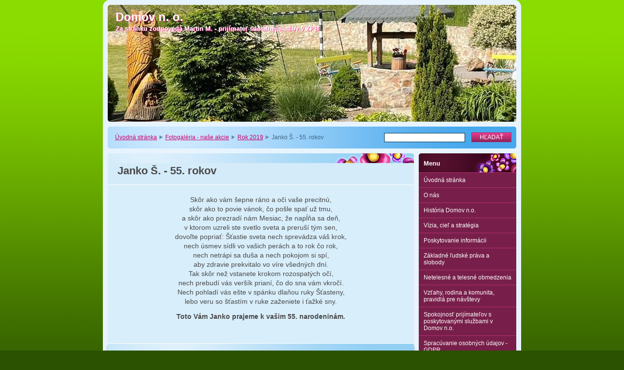

--- FILE ---
content_type: text/html; charset=UTF-8
request_url: https://www.domov-n-o.sk/fotogaleria-nase-akcie2/janko-s-55-rokov/
body_size: 7884
content:
<!--[if lte IE 9]><!DOCTYPE HTML PUBLIC "-//W3C//DTD HTML 4.01 Transitional//EN" "https://www.w3.org/TR/html4/loose.dtd"><![endif]-->
<!DOCTYPE html>

<!--[if IE]><html class="ie" lang="sk"><![endif]-->
<!--[if gt IE 9]><!--> 
<html lang="sk">
<!--<![endif]-->

	<head>
		<!--[if lt IE 8]><meta http-equiv="X-UA-Compatible" content="IE=EmulateIE7"><![endif]--><!--[if IE 8]><meta http-equiv="X-UA-Compatible" content="IE=EmulateIE8"><![endif]--><!--[if IE 9]><meta http-equiv="X-UA-Compatible" content="IE=EmulateIE9"><![endif]-->
		<base href="https://www.domov-n-o.sk/">
  <meta charset="utf-8">
  <meta name="description" content="">
  <meta name="keywords" content="">
  <meta name="generator" content="Webnode">
  <meta name="apple-mobile-web-app-capable" content="yes">
  <meta name="apple-mobile-web-app-status-bar-style" content="black">
  <meta name="format-detection" content="telephone=no">
    <link rel="icon" type="image/svg+xml" href="/favicon.svg" sizes="any">  <link rel="icon" type="image/svg+xml" href="/favicon16.svg" sizes="16x16">  <link rel="icon" href="/favicon.ico"><link rel="canonical" href="https://www.domov-n-o.sk/fotogaleria-nase-akcie2/janko-s-55-rokov/">
<script type="text/javascript">(function(i,s,o,g,r,a,m){i['GoogleAnalyticsObject']=r;i[r]=i[r]||function(){
			(i[r].q=i[r].q||[]).push(arguments)},i[r].l=1*new Date();a=s.createElement(o),
			m=s.getElementsByTagName(o)[0];a.async=1;a.src=g;m.parentNode.insertBefore(a,m)
			})(window,document,'script','//www.google-analytics.com/analytics.js','ga');ga('create', 'UA-797705-6', 'auto',{"name":"wnd_header"});ga('wnd_header.set', 'dimension1', 'W1');ga('wnd_header.set', 'anonymizeIp', true);ga('wnd_header.send', 'pageview');var pageTrackerAllTrackEvent=function(category,action,opt_label,opt_value){ga('send', 'event', category, action, opt_label, opt_value)};</script>
  <link rel="alternate" type="application/rss+xml" href="https://domov-n-o.sk/rss/all.xml" title="">
<!--[if lte IE 9]><style type="text/css">.cke_skin_webnode iframe {vertical-align: baseline !important;}</style><![endif]-->
		<title>Janko Š. - 55. rokov :: Domov n. o.</title>
		<meta name="robots" content="index, follow">
		<meta name="googlebot" content="index, follow">
		<script type="text/javascript" src="https://d11bh4d8fhuq47.cloudfront.net/_system/skins/v9/50000009/js/functions.js"></script>
		<link rel="stylesheet" type="text/css" href="https://d11bh4d8fhuq47.cloudfront.net/_system/skins/v9/50000009/css/style.css" media="screen,handheld,projection">
		<link rel="stylesheet" type="text/css" href="https://d11bh4d8fhuq47.cloudfront.net/_system/skins/v9/50000009/css/print.css" media="print">
	
				<script type="text/javascript">
				/* <![CDATA[ */
					
					if (typeof(RS_CFG) == 'undefined') RS_CFG = new Array();
					RS_CFG['staticServers'] = new Array('https://d11bh4d8fhuq47.cloudfront.net/');
					RS_CFG['skinServers'] = new Array('https://d11bh4d8fhuq47.cloudfront.net/');
					RS_CFG['filesPath'] = 'https://www.domov-n-o.sk/_files/';
					RS_CFG['filesAWSS3Path'] = 'https://2d2bd8a507.clvaw-cdnwnd.com/fc3de27cb348a53dee75a59a620b94c5/';
					RS_CFG['lbClose'] = 'Zavrieť';
					RS_CFG['skin'] = 'default';
					if (!RS_CFG['labels']) RS_CFG['labels'] = new Array();
					RS_CFG['systemName'] = 'Webnode';
						
					RS_CFG['responsiveLayout'] = 0;
					RS_CFG['mobileDevice'] = 0;
					RS_CFG['labels']['copyPasteSource'] = 'Viac tu:';
					
				/* ]]> */
				</script><script type="text/javascript" src="https://d11bh4d8fhuq47.cloudfront.net/_system/client/js/compressed/frontend.package.1-3-108.js?ph=2d2bd8a507"></script><style type="text/css"></style></head>

	<body>		<div id="page">
			<div id="pageTopDecor">
                <div id="languageSelect"></div>			
				<div id="pageContentDecor">
					<div id="wrapper">


						<!-- HEADER -->
						<div id="header">
							<div id="logo"><a href="home/" title="Prejsť na úvodnú stránku."><span id="rbcSystemIdentifierLogo">Domov n. o.</span></a></div>
							<h3><span id="rbcCompanySlogan" class="rbcNoStyleSpan">Za stránku zodpovedá Martin M. - prijímateľ sociálnej služby v ZPB</span></h3>
							<script type="text/javascript"> /* <![CDATA[ */ dropShadow(); /* ]]> */ </script>

							<span class="illustration"><img src="https://2d2bd8a507.clvaw-cdnwnd.com/fc3de27cb348a53dee75a59a620b94c5/200032558-c732ac732e/284857735_727902835077499_2252273181248281594_n_Fotor.jpg?ph=2d2bd8a507" width="838" height="240" alt=""><span><!-- masque --></span></span>

							<hr class="noDis">

						</div><!-- / id="header" -->
						<!-- / HEADER -->


						<!-- NAVIGATOR & FULLTEXT -->
						<div id="navigatorFulltext">
							<div class="bottomDecor">
								<div class="topDecor">

<div id="pageNavigator" class="rbcContentBlock"><a class="navFirstPage" href="/home/">Úvodná stránka</a><span><span> &gt; </span></span><a href="/fotogaleria-nase-akcie4/">Fotogaléria - naše akcie</a><span><span> &gt; </span></span><a href="/fotogaleria-nase-akcie2/">Rok 2019</a><span><span> &gt; </span></span><span id="navCurrentPage">Janko Š. - 55. rokov</span><hr class="noDis"></div>


									<div id="search">

		<form action="/search/" method="get" id="fulltextSearch">

											<fieldset>
												<legend>Vyhľadávanie</legend>
												<label for="fulltextSearchText">Hľadať:</label>
												<input type="text" id="fulltextSearchText" name="text" value="">
												<input class="submit" type="submit" value="Hľadať">
											</fieldset>

		</form>

									</div><!-- / id="search" -->

		
									<div class="cleaner"><!-- / FLOAT CLEAR --></div>

								</div><!-- / class="topDecor" -->
							</div><!-- / class="bottomDecor" -->
						</div><!-- / id="navigatorFulltext" -->
						<!-- / NAVIGATOR & FULLTEXT -->


						<!-- MAIN CONTENT -->
						<div id="twoCols">


							<div class="container">


							<!-- LEFT ZONE ~ MAIN AREA -->
							<div id="zoneA" class="widthA">




								<div class="box wysiwyg">
									<div class="content">

										<div class="wsw">
											<!-- WSW -->

		<h2 ..="" img="" style="font-size: 23.04px; background-image: url("><span style="font-size:22px;"><span style="font-family: arial, helvetica, sans-serif;"><strong><span style="color: rgb(73, 73, 73);"><span id="cke_bm_285S" style="display: none;">&nbsp;</span><span id="cke_bm_286S" style="display: none;">&nbsp;</span><span id="cke_bm_287S" style="display: none;">&nbsp;</span><span id="cke_bm_288S" style="display: none;">&nbsp;</span><span id="cke_bm_289S" style="display: none;">&nbsp;</span><span id="cke_bm_290S" style="display: none;">&nbsp;</span><span id="cke_bm_291S" style="display: none;">&nbsp;</span><span id="cke_bm_292S" style="display: none;">&nbsp;</span>Janko Š. - 55. rokov<span id="cke_bm_292E" style="display: none;">&nbsp;</span><span id="cke_bm_291E" style="display: none;">&nbsp;</span><span id="cke_bm_290E" style="display: none;">&nbsp;</span><span id="cke_bm_289E" style="display: none;">&nbsp;</span><span id="cke_bm_288E" style="display: none;">&nbsp;</span><span id="cke_bm_287E" style="display: none;">&nbsp;</span><span id="cke_bm_286E" style="display: none;">&nbsp;</span><span id="cke_bm_285E" style="display: none;">&nbsp;</span><span id="cke_bm_283C" style="display: none;">&nbsp;</span><span id="cke_bm_284C" style="display: none;">&nbsp;</span></span></strong></span></span></h2>
<p style="text-align: center;"><span style="font-family:arial,helvetica,sans-serif;"><span style="font-size: 14px;"><span comic="" sans=""><span style="color: rgb(73, 73, 73);">Skôr ako vám šepne ráno a oči vaše precitnú,</span><br style="color: rgb(73, 73, 73); font-family: Verdana, sans-serif;">
<span style="color: rgb(73, 73, 73);">skôr ako to povie vánok, čo pošle spať už tmu,</span><br style="color: rgb(73, 73, 73); font-family: Verdana, sans-serif;">
<span style="color: rgb(73, 73, 73);">a skôr ako prezradí nám Mesiac, že napĺňa sa deň,</span><br style="color: rgb(73, 73, 73); font-family: Verdana, sans-serif;">
<span style="color: rgb(73, 73, 73);">v ktorom uzreli ste svetlo sveta a preruší tým sen,</span><br style="color: rgb(73, 73, 73); font-family: Verdana, sans-serif;">
<span style="color: rgb(73, 73, 73);">dovoľte popriať: Šťastie sveta nech sprevádza váš krok,</span><br style="color: rgb(73, 73, 73); font-family: Verdana, sans-serif;">
<span style="color: rgb(73, 73, 73);">nech úsmev sídli vo vašich perách a to rok čo rok,</span><br style="color: rgb(73, 73, 73); font-family: Verdana, sans-serif;">
<span style="color: rgb(73, 73, 73);">nech netrápi sa duša a nech pokojom si spí,</span><br style="color: rgb(73, 73, 73); font-family: Verdana, sans-serif;">
<span style="color: rgb(73, 73, 73);">aby zdravie prekvitalo vo víre všedných dní.</span><br style="color: rgb(73, 73, 73); font-family: Verdana, sans-serif;">
<span style="color: rgb(73, 73, 73);">Tak skôr než vstanete krokom rozospatých očí,</span><br style="color: rgb(73, 73, 73); font-family: Verdana, sans-serif;">
<span style="color: rgb(73, 73, 73);">nech prebudí vás veršík prianí, čo do sna vám vkročí.</span><br style="color: rgb(73, 73, 73); font-family: Verdana, sans-serif;">
<span style="color: rgb(73, 73, 73);">Nech pohladí vás ešte v spánku dlaňou ruky Šťasteny,</span><br style="color: rgb(73, 73, 73); font-family: Verdana, sans-serif;">
<span style="color: rgb(73, 73, 73);">lebo veru so šťastím v ruke zaženiete i ťažké sny.</span></span></span></span></p>
<p style="text-align: center;"><span style="font-family:arial,helvetica,sans-serif;"><span style="font-size: 14px;"><span comic="" sans=""><strong><span style="color: rgb(73, 73, 73);">Toto Vám Janko prajeme k vašim 55. narodeninám.</span></strong></span></span></span></p>


											<!-- / WSW -->
										</div><!-- / class="wsw" -->

										<hr class="noDis">

									</div><!-- / class="content" -->
								</div><!-- / class="box wysiwyg" -->


		
			


								<div class="box photogallery small">
									<div class="content list">

										<h2><span>Pár fotografií</span></h2>

										<div class="photos">

			
		
			

											
			

											<div class="photo" onmouseover="changeBorder(this, 'on');" onmouseout="changeBorder(this, 'off');" onclick="RubicusFrontendIns.showPhotogalleryDetailPhoto(this.firstChild.firstChild.firstChild.firstChild.firstChild.firstChild.firstChild.firstChild.firstChild.firstChild.href); Event.stop(event);"><div class="borderDecor"><div class="leftTopDecor"><div class="rightTopDecor"><div class="leftBottomDecor"><div class="rightBottomDecor"><table><tr><td><a class="thumbnail" href="/album/janko-s-55-rokov/a51231811-546317179177727-3938499673450348544-n-jpg/" title="Zobraziť celú fotografiu." onclick="RubicusFrontendIns.showPhotogalleryDetailPhoto(this.href); Event.stop(event);"><img src="https://2d2bd8a507.clvaw-cdnwnd.com/fc3de27cb348a53dee75a59a620b94c5/system_preview_small_200018967-be7b0bf776-public/51231811_546317179177727_3938499673450348544_n.jpg" width="118" height="89" alt="/album/janko-s-55-rokov/a51231811-546317179177727-3938499673450348544-n-jpg/"></a></td></tr></table>
												
											</div></div></div></div></div></div><!-- / class=[borderDecor, leftTopDecor, rightTopDecor, leftBottomDecor, rightBottomDecor, photo]" -->

			
		
			

											<p class="noDis">&mdash;&mdash;&mdash;&mdash;&mdash;</p>

			
		
			

											<div class="photo" onmouseover="changeBorder(this, 'on');" onmouseout="changeBorder(this, 'off');" onclick="RubicusFrontendIns.showPhotogalleryDetailPhoto(this.firstChild.firstChild.firstChild.firstChild.firstChild.firstChild.firstChild.firstChild.firstChild.firstChild.href); Event.stop(event);"><div class="borderDecor"><div class="leftTopDecor"><div class="rightTopDecor"><div class="leftBottomDecor"><div class="rightBottomDecor"><table><tr><td><a class="thumbnail" href="/album/janko-s-55-rokov/a51275652-418451228894962-5903512834175664128-n-jpg/" title="Zobraziť celú fotografiu." onclick="RubicusFrontendIns.showPhotogalleryDetailPhoto(this.href); Event.stop(event);"><img src="https://2d2bd8a507.clvaw-cdnwnd.com/fc3de27cb348a53dee75a59a620b94c5/system_preview_small_200018968-6983a6a831-public/51275652_418451228894962_5903512834175664128_n.jpg" width="118" height="89" alt="/album/janko-s-55-rokov/a51275652-418451228894962-5903512834175664128-n-jpg/"></a></td></tr></table>
												
											</div></div></div></div></div></div><!-- / class=[borderDecor, leftTopDecor, rightTopDecor, leftBottomDecor, rightBottomDecor, photo]" -->

			
		

											<p class="noDis">&mdash;&mdash;&mdash;&mdash;&mdash;</p>

											<div class="cleaner group-1"><!-- / FLOAT CLEAR --></div>

			
		
			

											
			

											<div class="photo" onmouseover="changeBorder(this, 'on');" onmouseout="changeBorder(this, 'off');" onclick="RubicusFrontendIns.showPhotogalleryDetailPhoto(this.firstChild.firstChild.firstChild.firstChild.firstChild.firstChild.firstChild.firstChild.firstChild.firstChild.href); Event.stop(event);"><div class="borderDecor"><div class="leftTopDecor"><div class="rightTopDecor"><div class="leftBottomDecor"><div class="rightBottomDecor"><table><tr><td><a class="thumbnail" href="/album/janko-s-55-rokov/a51316401-518341558573495-4191430662584008704-n-jpg/" title="Zobraziť celú fotografiu." onclick="RubicusFrontendIns.showPhotogalleryDetailPhoto(this.href); Event.stop(event);"><img src="https://2d2bd8a507.clvaw-cdnwnd.com/fc3de27cb348a53dee75a59a620b94c5/system_preview_small_200018969-10a7a119f9-public/51316401_518341558573495_4191430662584008704_n.jpg" width="118" height="89" alt="/album/janko-s-55-rokov/a51316401-518341558573495-4191430662584008704-n-jpg/"></a></td></tr></table>
												
											</div></div></div></div></div></div><!-- / class=[borderDecor, leftTopDecor, rightTopDecor, leftBottomDecor, rightBottomDecor, photo]" -->

			
		
			

											<p class="noDis">&mdash;&mdash;&mdash;&mdash;&mdash;</p>

			
		
			

											<div class="photo" onmouseover="changeBorder(this, 'on');" onmouseout="changeBorder(this, 'off');" onclick="RubicusFrontendIns.showPhotogalleryDetailPhoto(this.firstChild.firstChild.firstChild.firstChild.firstChild.firstChild.firstChild.firstChild.firstChild.firstChild.href); Event.stop(event);"><div class="borderDecor"><div class="leftTopDecor"><div class="rightTopDecor"><div class="leftBottomDecor"><div class="rightBottomDecor"><table><tr><td><a class="thumbnail" href="/album/janko-s-55-rokov/a51344592-1153931714781794-3769496296650440704-n-jpg/" title="Zobraziť celú fotografiu." onclick="RubicusFrontendIns.showPhotogalleryDetailPhoto(this.href); Event.stop(event);"><img src="https://2d2bd8a507.clvaw-cdnwnd.com/fc3de27cb348a53dee75a59a620b94c5/system_preview_small_200018970-a6148a7095-public/51344592_1153931714781794_3769496296650440704_n.jpg" width="118" height="89" alt="/album/janko-s-55-rokov/a51344592-1153931714781794-3769496296650440704-n-jpg/"></a></td></tr></table>
												
											</div></div></div></div></div></div><!-- / class=[borderDecor, leftTopDecor, rightTopDecor, leftBottomDecor, rightBottomDecor, photo]" -->

			
		

											<p class="noDis">&mdash;&mdash;&mdash;&mdash;&mdash;</p>

											<div class="cleaner group-0"><!-- / FLOAT CLEAR --></div>

			
		
			

			
		
			

											
			

											<div class="photo" onmouseover="changeBorder(this, 'on');" onmouseout="changeBorder(this, 'off');" onclick="RubicusFrontendIns.showPhotogalleryDetailPhoto(this.firstChild.firstChild.firstChild.firstChild.firstChild.firstChild.firstChild.firstChild.firstChild.firstChild.href); Event.stop(event);"><div class="borderDecor"><div class="leftTopDecor"><div class="rightTopDecor"><div class="leftBottomDecor"><div class="rightBottomDecor"><table><tr><td><a class="thumbnail" href="/album/janko-s-55-rokov/a51484031-238010387081346-1023109712972873728-n-jpg/" title="Zobraziť celú fotografiu." onclick="RubicusFrontendIns.showPhotogalleryDetailPhoto(this.href); Event.stop(event);"><img src="https://2d2bd8a507.clvaw-cdnwnd.com/fc3de27cb348a53dee75a59a620b94c5/system_preview_small_200018971-58e9359e3c-public/51484031_238010387081346_1023109712972873728_n.jpg" width="118" height="89" alt="/album/janko-s-55-rokov/a51484031-238010387081346-1023109712972873728-n-jpg/"></a></td></tr></table>
												
											</div></div></div></div></div></div><!-- / class=[borderDecor, leftTopDecor, rightTopDecor, leftBottomDecor, rightBottomDecor, photo]" -->

			
		
			

											<p class="noDis">&mdash;&mdash;&mdash;&mdash;&mdash;</p>

			
		
			

											<div class="photo" onmouseover="changeBorder(this, 'on');" onmouseout="changeBorder(this, 'off');" onclick="RubicusFrontendIns.showPhotogalleryDetailPhoto(this.firstChild.firstChild.firstChild.firstChild.firstChild.firstChild.firstChild.firstChild.firstChild.firstChild.href); Event.stop(event);"><div class="borderDecor"><div class="leftTopDecor"><div class="rightTopDecor"><div class="leftBottomDecor"><div class="rightBottomDecor"><table><tr><td><a class="thumbnail" href="/album/janko-s-55-rokov/a51721803-601018090346680-5754232969401204736-n-jpg/" title="Zobraziť celú fotografiu." onclick="RubicusFrontendIns.showPhotogalleryDetailPhoto(this.href); Event.stop(event);"><img src="https://2d2bd8a507.clvaw-cdnwnd.com/fc3de27cb348a53dee75a59a620b94c5/system_preview_small_200018972-ea714eb6b7-public/51721803_601018090346680_5754232969401204736_n.jpg" width="118" height="89" alt="/album/janko-s-55-rokov/a51721803-601018090346680-5754232969401204736-n-jpg/"></a></td></tr></table>
												
											</div></div></div></div></div></div><!-- / class=[borderDecor, leftTopDecor, rightTopDecor, leftBottomDecor, rightBottomDecor, photo]" -->

			
		

											<p class="noDis">&mdash;&mdash;&mdash;&mdash;&mdash;</p>

											<div class="cleaner group-1"><!-- / FLOAT CLEAR --></div>

			
		
			

											
			

											<div class="photo" onmouseover="changeBorder(this, 'on');" onmouseout="changeBorder(this, 'off');" onclick="RubicusFrontendIns.showPhotogalleryDetailPhoto(this.firstChild.firstChild.firstChild.firstChild.firstChild.firstChild.firstChild.firstChild.firstChild.firstChild.href); Event.stop(event);"><div class="borderDecor"><div class="leftTopDecor"><div class="rightTopDecor"><div class="leftBottomDecor"><div class="rightBottomDecor"><table><tr><td><a class="thumbnail" href="/album/janko-s-55-rokov/foto-jpg1/" title="Zobraziť celú fotografiu." onclick="RubicusFrontendIns.showPhotogalleryDetailPhoto(this.href); Event.stop(event);"><img src="https://2d2bd8a507.clvaw-cdnwnd.com/fc3de27cb348a53dee75a59a620b94c5/system_preview_small_200018973-8bb848cb1b-public/foto.jpg" width="118" height="89" alt="/album/janko-s-55-rokov/foto-jpg1/"></a></td></tr></table>
												
											</div></div></div></div></div></div><!-- / class=[borderDecor, leftTopDecor, rightTopDecor, leftBottomDecor, rightBottomDecor, photo]" -->

			
		

											<p class="noDis">&mdash;&mdash;&mdash;&mdash;&mdash;</p>

											<div class="cleaner group-0"><!-- / FLOAT CLEAR --></div>

			
		
			

											<div class="cleaner"><!-- / FLOAT CLEAR --></div>

										</div><!-- / class="photos" -->

										<p class="noDis">&mdash;&mdash;&mdash;&mdash;&mdash;</p>

										<div class="pagination">

											
			

											<p class="info">Záznamy: 1 - 7 zo 7</p><!-- / class="info" -->

			
		

											

											<div class="cleaner"><!-- / FLOAT CLEAR --></div>

										</div><!-- / class="pagination" -->

										<hr class="noDis">

									</div><!-- / class="content list" -->
								</div><!-- / class="box photogallery small" -->


			
		<script type="text/javascript">/*<![CDATA[*/RS_CFG['useOldMobileTemplate'] = false;RubicusFrontendIns.setPhotogalleryInit('', '/servers/frontend/',['janko-s-55-rokov','LIGHTBOX',7,'{PHOTO} z {TOTAL}','Zavrieť','Predchádzajúci','Nasledujúci','Spustiť automatické prechádzanie obrázkov','Pozastaviť automatické prechádzanie obrázkov']);/*]]>*/</script>
							</div><!-- / id="zoneA" class="widthA" -->
							<!-- / LEFT ZONE ~ MAIN AREA -->


							</div><!-- / class="container" -->


							<!-- RIGHT ZONE -->
							<div id="zoneB" class="widthD">

								<div id="menu" class="box">
									<div class="content">

										<h2><span>Menu</span></h2>


<ul class="menu">
	<li class="first"><a href="/home/">Úvodná stránka</a></li>
	<li><a href="/o-nas/">O nás</a></li>
	<li><a href="/historia-domov-n-o-/">História Domov n.o.</a></li>
	<li><a href="/vizia-ciel-a-strategia/">Vízia, cieľ a stratégia</a></li>
	<li><a href="/sluzby/">Poskytovanie informácii</a></li>
	<li><a href="/zakladne-ludske-prava-a-slobody/">Základné ľudské práva a slobody</a></li>
	<li><a href="/netelesne-a-telesne-obmedzenia/">Netelesné a telesné obmedzenia</a></li>
	<li><a href="/vztahy-rodina-a-komunita/">Vzťahy, rodina a komunita, pravidlá pre návštevy</a></li>
	<li><a href="/spokojnost-klientov-s-poskytovanymi-sluzbami-v-domov-n-o-/">Spokojnosť prijímateľov s poskytovanými službami v Domov n.o.</a></li>
	<li><a href="/spracuvanie-osobnych-udajov/">Spracúvanie osobných údajov - GDPR</a></li>
	<li><a href="/zverejnovanie-dokumentov/">Zverejňovanie dokumentov</a></li>
	<li><a href="/aktuality/">Aktuality</a></li>
	<li><a href="/vyrocna-sprava/">Výročná správa a Správa nezávislého audítora</a></li>
	<li><a href="/sponzori/">Sponzori</a></li>
	<li><a href="/projekty/">Projekty</a></li>
	<li><a href="/volne-pracovne-miesta/">Voľné pracovné miesta</a></li>
	<li><a href="/casopis-editorial/">Časopis Editoriál</a></li>
	<li class="open selected"><a href="/fotogaleria-nase-akcie4/">Fotogaléria - naše akcie</a>
	<ul class="level1">
		<li class="first"><a href="/fotogaleria-nase-akcie4/rok-2026/">ROK 2026</a></li>
		<li><a href="/fotogaleria-nase-akcie4/rok-2025/">ROK 2025</a></li>
		<li><a href="/fotogaleria-nase-akcie4/rok-2024/">ROK 2024</a></li>
		<li><a href="/fotogaleria-nase-akcie4/rok-2023/">Rok 2023</a></li>
		<li><a href="/fotogaleria-nase-akcie3/">Rok 2022</a></li>
		<li><a href="/fotogaleria-nase-akcie3/rok-2021/">Rok 2021</a></li>
		<li><a href="/fotogaleria-nase-akcie3/rok-2020/">Rok 2020</a></li>
		<li class="selected"><a href="/fotogaleria-nase-akcie2/">Rok 2019</a>
		<ul class="level2">
			<li class="first"><a href="/fotogaleria-nase-akcie2/vianoce-v-domov-n-o/">Vianoce v Domov n.o. </a></li>
			<li><a href="/fotogaleria-nase-akcie2/vianocne-trhy-domov-n-o/">Vianočné trhy Domov n.o. </a></li>
			<li><a href="/fotogaleria-nase-akcie2/mikulas-2019/">Mikuláš 2019</a></li>
			<li><a href="/fotogaleria-nase-akcie2/stavanie-vianocneho-stromceka/">Stavanie vianočného stromčeka</a></li>
			<li><a href="/fotogaleria-nase-akcie2/palko-d-20-rokov/">Palko D. - 20. rokov</a></li>
			<li><a href="/fotogaleria-nase-akcie2/jaromir-l-55-rokov/">Jaromír L. - 55. rokov</a></li>
			<li><a href="/fotogaleria-nase-akcie2/ucta-k-starsim-pss-v-dss/">Úcta k starším PSS v DSS</a></li>
			<li><a href="/fotogaleria-nase-akcie2/nasa-nova-ordinacia/">Naša nová ordinácia</a></li>
			<li><a href="/fotogaleria-nase-akcie2/milan-m-50-rokov/">Milan M. - 50. rokov</a></li>
			<li><a href="/fotogaleria-nase-akcie2/futbalovy-turnaj-hrabiny/">Futbalový turnaj Hrabiny</a></li>
			<li><a href="/fotogaleria-nase-akcie2/co-nam-ponukol-september/">Čo nám ponúkol september </a></li>
			<li><a href="/fotogaleria-nase-akcie2/tomas-s-30-rokov/">Tomáš Š. - 30. rokov</a></li>
			<li><a href="/fotogaleria-nase-akcie2/branno-sportovy-den-2019/">Branno - športový deň 2019</a></li>
			<li><a href="/fotogaleria-nase-akcie2/brigada-s-drevom/">Brigáda s drevom</a></li>
			<li><a href="/fotogaleria-nase-akcie2/beseda-s-pani-hasickou/">Beseda na tému POŽIAR</a></li>
			<li><a href="/fotogaleria-nase-akcie2/takto-sme-sa-mali-v-juni/">Takto sme sa mali v júni...</a></li>
			<li><a href="/fotogaleria-nase-akcie2/igor-m-50-rokov/">Igor M. - 50. rokov</a></li>
			<li><a href="/fotogaleria-nase-akcie2/dovolenka-v-taliansku/">Dovolenka v Taliansku </a></li>
			<li><a href="/fotogaleria-nase-akcie2/zoo-bojnice-13-06-2019/">ZOO Bojnice - 13.06.2019</a></li>
			<li><a href="/fotogaleria-nase-akcie2/maj-ponasom/">Máj &quot;ponašom&quot;</a></li>
			<li><a href="/fotogaleria-nase-akcie2/seni-cup-2019/">SENI CUP 2019</a></li>
			<li><a href="/fotogaleria-nase-akcie2/stavanie-maja/">Stavanie mája </a></li>
			<li><a href="/fotogaleria-nase-akcie2/martin-s-40-rokov/">Martin Š. - 40. rokov</a></li>
			<li><a href="/fotogaleria-nase-akcie2/velkonocny-turnaj-hrabiny/">Veľkonočný turnaj Hrabiny</a></li>
			<li><a href="/fotogaleria-nase-akcie2/april-v-dss-a-zpb/">Apríl v DSS a ZPB</a></li>
			<li><a href="/fotogaleria-nase-akcie2/marec-mesiac-knih/">Marec - mesiac kníh</a></li>
			<li><a href="/fotogaleria-nase-akcie2/prechadzky-a-pecenie-kolaca/">Prechádzky a pečenie koláča</a></li>
			<li><a href="/fotogaleria-nase-akcie2/jozef-g-50-rokov/">Jozef G. - 50. rokov</a></li>
			<li><a href="/fotogaleria-nase-akcie2/fasiangy-v-domov-n-o/">Fašiangy v Domov n.o. </a></li>
			<li><a href="/fotogaleria-nase-akcie2/fasiangy-obce-v-domov-n-o/">Fašiangy obce v Domov n.o.</a></li>
			<li><a href="/fotogaleria-nase-akcie2/jozef-k-70-rokov/">Jozef K. - 70. rokov</a></li>
			<li><a href="/fotogaleria-nase-akcie2/jaroslav-b-70-rokov/">Jaroslav B. - 70. rokov</a></li>
			<li><a href="/fotogaleria-nase-akcie2/pani-riaditelka-50-rokov/">Pani riaditeľka - 50. rokov</a></li>
			<li><a href="/fotogaleria-nase-akcie2/peter-l-70-rokov/">Peter L. - 70. rokov</a></li>
			<li class="selected activeSelected"><a href="/fotogaleria-nase-akcie2/janko-s-55-rokov/">Janko Š. - 55. rokov</a></li>
			<li class="last"><a href="/fotogaleria-nase-akcie2/prijimatel-roka-2018/">Prijímateľ roka 2018</a></li>
		</ul>
		</li>
		<li><a href="/fotogaleria-nase-akcie/">Rok 2018</a></li>
		<li><a href="/fotogaleria/">Rok 2017</a></li>
		<li><a href="/fotogaleria/rok-2016/">Rok 2016</a></li>
		<li><a href="/fotogaleria/rok-2015/">Rok 2015</a></li>
		<li class="last"><a href="/fotogaleria/rok-2014/">Rok 2014</a></li>
	</ul>
	</li>
	<li><a href="/videoteka9/">Videotéka</a></li>
	<li><a href="/a2-z-dane/">2% z dane</a></li>
	<li class="last"><a href="/kontakt/">Kontakt</a></li>
</ul>			

										<hr class="noDis">

									</div><!-- / class="content" -->
								</div><!-- / id="menu" class="box" -->




								<div class="box contact">
									<div class="content">

										<h2><span>Kontakt</span></h2>

		

										<address>
											<strong>Domov n. o.</strong>
											

											<br class="noDis"><br class="noDis">
											<span class="address">
Veľké Pole č. 5<br />
Veľké Pole<br />
96674<br />
<br />
IČO: 31908675<br />
DIČ: 2021963119
											</span>

	
											

											<br class="noDis"><br class="noDis">
											<span class="phone">
045/6895128<br />
0911 240 111 
											</span>

	
											

											<br class="noDis"><br class="noDis">
											<span class="email">
												<a href="&#109;&#97;&#105;&#108;&#116;&#111;:&#100;&#115;&#115;&#46;&#118;&#101;&#108;&#107;&#101;&#112;&#111;&#108;&#101;&#64;&#103;&#109;&#97;&#105;&#108;&#46;&#99;&#111;&#109;"><span id="rbcContactEmail">&#100;&#115;&#115;&#46;&#118;&#101;&#108;&#107;&#101;&#112;&#111;&#108;&#101;&#64;&#103;&#109;&#97;&#105;&#108;&#46;&#99;&#111;&#109;</span></a>
											</span>

	
										</address>

		

										<hr class="noDis">

									</div><!-- / class="content" -->
								</div><!-- / class="box contact" -->


					



							</div><!-- / id="zoneB" class="widthD" -->
							<!-- / RIGHT ZONE -->

							<div class="cleaner"><!-- / FLOAT CLEAR --></div>


						</div><!-- / id="twoCols" -->
						<!-- MAIN CONTENT -->


					</div><!-- / id="wrapper" -->
				</div><!-- / id="pageContentDecor" -->
			</div><!-- / id="pageTopDecor" -->


			<!-- FOOTER -->
			<div id="footer">
				<div class="bottomDecor">
					<div class="topDecor">
						<p><a class="rss" href="/rss/" title="RSS kanály">RSS</a> | <span><span id="rbcFooterText" class="rbcNoStyleSpan"></span></span></p>
						<p class="signature"><span class="rbcSignatureText"></span></p>
					</div><!-- / class="topDecor" -->
				</div><!-- / class="bottomDecor" -->
			</div><!-- / id="footer" -->
			<!-- / FOOTER -->


			<script type="text/javascript">
				/* <![CDATA[ */

				RubicusFrontendIns.addObserver
				({

					onContentChange: function ()
					{
						dropShadow();
					},

					onStartSlideshow: function()
					{
						$('slideshowControl').innerHTML	= 'Pozastaviť prezentáciu';
						$('slideshowControl').title			= 'Pozastaviť automatické prechádzanie obrázkov';
						$('slideshowControl').onclick		= RubicusFrontendIns.stopSlideshow.bind(RubicusFrontendIns);
					},

					onStopSlideshow: function()
					{
						$('slideshowControl').innerHTML	= 'Spustiť prezentáciu';
						$('slideshowControl').title			= 'Spustiť automatické prechádzanie obrázkov';
						$('slideshowControl').onclick		= RubicusFrontendIns.startSlideshow.bind(RubicusFrontendIns);
					},

					onShowImage: function()
					{
						if (RubicusFrontendIns.isSlideshowMode())
						{
							$('slideshowControl').innerHTML	= 'Pozastaviť prezentáciu';
							$('slideshowControl').title			= 'Pozastaviť automatické prechádzanie obrázkov';
							$('slideshowControl').onclick		= RubicusFrontendIns.stopSlideshow.bind(RubicusFrontendIns);
						}
					}

				});

				RubicusFrontendIns.addFileToPreload('https://d11bh4d8fhuq47.cloudfront.net/_system/skins/v9/50000009/img/loading.gif');
				RubicusFrontendIns.addFileToPreload('https://d11bh4d8fhuq47.cloudfront.net/_system/skins/v9/50000009/img/loading_poll.gif');
				RubicusFrontendIns.addFileToPreload('https://d11bh4d8fhuq47.cloudfront.net/_system/skins/v9/50000009/img/loading_poll_wd.gif');
				RubicusFrontendIns.addFileToPreload('https://d11bh4d8fhuq47.cloudfront.net/_system/skins/v9/50000009/img/back_h.png');
				RubicusFrontendIns.addFileToPreload('https://d11bh4d8fhuq47.cloudfront.net/_system/skins/v9/50000009/img/brd_l_b_h.png');
				RubicusFrontendIns.addFileToPreload('https://d11bh4d8fhuq47.cloudfront.net/_system/skins/v9/50000009/img/brd_l_t_h.png');
				RubicusFrontendIns.addFileToPreload('https://d11bh4d8fhuq47.cloudfront.net/_system/skins/v9/50000009/img/brd_r_b_h.png');
				RubicusFrontendIns.addFileToPreload('https://d11bh4d8fhuq47.cloudfront.net/_system/skins/v9/50000009/img/brd_r_t_h.png');
				RubicusFrontendIns.addFileToPreload('https://d11bh4d8fhuq47.cloudfront.net/_system/skins/v9/50000009/img/brd_wd_l_b_h.png');
				RubicusFrontendIns.addFileToPreload('https://d11bh4d8fhuq47.cloudfront.net/_system/skins/v9/50000009/img/brd_wd_l_t_h.png');
				RubicusFrontendIns.addFileToPreload('https://d11bh4d8fhuq47.cloudfront.net/_system/skins/v9/50000009/img/brd_wd_r_b_h.png');
				RubicusFrontendIns.addFileToPreload('https://d11bh4d8fhuq47.cloudfront.net/_system/skins/v9/50000009/img/brd_wd_r_t_h.png');
				RubicusFrontendIns.addFileToPreload('https://d11bh4d8fhuq47.cloudfront.net/_system/skins/v9/50000009/img/mi_h.png');
				RubicusFrontendIns.addFileToPreload('https://d11bh4d8fhuq47.cloudfront.net/_system/skins/v9/50000009/img/next_h.png');
				RubicusFrontendIns.addFileToPreload('https://d11bh4d8fhuq47.cloudfront.net/_system/skins/v9/50000009/img/pg_first_h.png');
				RubicusFrontendIns.addFileToPreload('https://d11bh4d8fhuq47.cloudfront.net/_system/skins/v9/50000009/img/pg_last_h.png');
				RubicusFrontendIns.addFileToPreload('https://d11bh4d8fhuq47.cloudfront.net/_system/skins/v9/50000009/img/pg_next_h.png');
				RubicusFrontendIns.addFileToPreload('https://d11bh4d8fhuq47.cloudfront.net/_system/skins/v9/50000009/img/pg_prev_h.png');
				RubicusFrontendIns.addFileToPreload('https://d11bh4d8fhuq47.cloudfront.net/_system/skins/v9/50000009/img/prev_h.png');
				RubicusFrontendIns.addFileToPreload('https://d11bh4d8fhuq47.cloudfront.net/_system/skins/v9/50000009/img/slideshow_h.png');

				/* ]]> */
			</script>


		</div><!-- id="page" -->
	<div id="rbcFooterHtml"></div><script type="text/javascript">var keenTrackerCmsTrackEvent=function(id){if(typeof _jsTracker=="undefined" || !_jsTracker){return false;};try{var name=_keenEvents[id];var keenEvent={user:{u:_keenData.u,p:_keenData.p,lc:_keenData.lc,t:_keenData.t},action:{identifier:id,name:name,category:'cms',platform:'WND1',version:'2.1.157'},browser:{url:location.href,ua:navigator.userAgent,referer_url:document.referrer,resolution:screen.width+'x'+screen.height,ip:'18.223.114.222'}};_jsTracker.jsonpSubmit('PROD',keenEvent,function(err,res){});}catch(err){console.log(err)};};</script></body>
</html>
